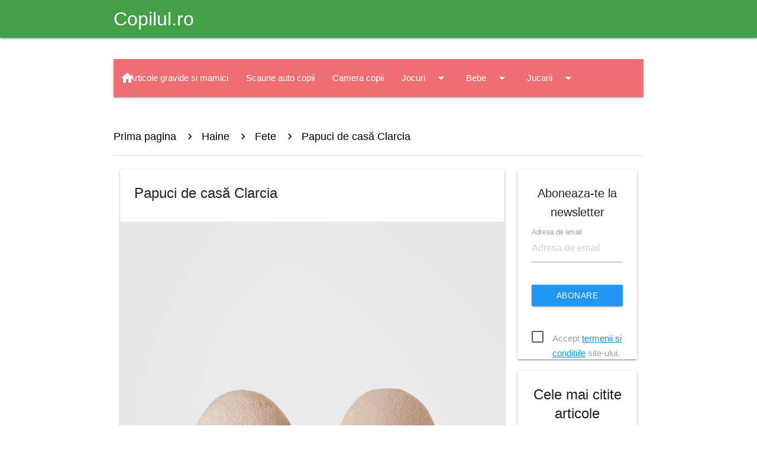

--- FILE ---
content_type: text/html; charset=UTF-8
request_url: https://shop.copilul.ro/Fete/Papuci-de-cas-Clarcia-ds216592
body_size: 7567
content:
<!DOCTYPE html>
<html lang="ro">

<head>
	<meta charset="utf-8">
	<meta name="viewport" content="width=device-width, initial-scale=1.0"/>

	<title>Papuci de casă Clarcia - Shop Copilul.ro</title>
	<meta name="description" content="Papuci de casă de damă Clarcia cu motive de ursuleți drăguți. Cu micropluș moale în interior, care asigură ..." />

	<!-- Favicons -->
	<link rel="apple-touch-icon" href="https://shop.copilul.ro/assets/img/favicons/apple-touch-icon.png" sizes="180x180">
	<link rel="icon" href="https://shop.copilul.ro/assets/img/favicons/favicon-32x32.png" sizes="32x32" type="image/png">
	<link rel="icon" href="https://shop.copilul.ro/assets/img/favicons/favicon-16x16.png" sizes="16x16" type="image/png">
	<link rel="manifest" href="https://shop.copilul.ro/assets/img/favicons/manifest.json">
	<link rel="icon" href="https://shop.copilul.ro/assets/img/favicons/favicon.ico">

	<link href="https://fonts.googleapis.com/icon?family=Material+Icons" rel="stylesheet">
	<link href="https://cdn.jsdelivr.net/npm/@mdi/font@7.4.47/css/materialdesignicons.min.css" rel="stylesheet">
	
	<link href="https://shop.copilul.ro/assets/css/materialize.min.css" rel="stylesheet" media="screen" />
	<link href="https://shop.copilul.ro/assets/js/materialize.min.js" rel="javascript" media="screen" />

	<meta name="msapplication-config" content="https://shop.copilul.ro/assets/img/favicons/browserconfig.xml">

		<meta property="og:url" content="https://shop.copilul.ro/Fete/Papuci-de-cas-Clarcia-ds216592" />
<meta property="og:type" content="website" />
<meta property="og:title" content="Papuci de casă Clarcia" />
<meta property="og:description" content="Papuci de casă de damă Clarcia cu motive de ursuleți drăguți. Cu micropluș moale în interior, care asigură căldură picioarelor.Papuci de casa Microplus" />
<meta property="og:image" content="https://i.astratex.ro/prg199/Clarcia40265_bac_01.jpg" />

	<link rel="preconnect" href="https://www.copilul.ro/" />

	<link href="https://shop.copilul.ro/assets/css/fontawesome_shop.min.css" rel="stylesheet" media="screen" />

	    <script>
	window.dataLayer = window.dataLayer || [];
        function gtag(){dataLayer.push(arguments);}
        gtag('consent', 'default', {'ad_user_data':'denied','ad_personalization':'denied','ad_storage':'denied','analytics_storage':'denied'});
    </script>
    <!-- Google tag (gtag.js) -->
    <script async src="https://www.googletagmanager.com/gtag/js?id=G-G0LEB868KQ"></script>
    <script>
	window.dataLayer = window.dataLayer || [];
	function gtag(){dataLayer.push(arguments);}
	gtag('consent', 'update', {'ad_user_data':'granted','ad_personalization':'granted','ad_storage':'granted','analytics_storage':'granted'});
        gtag('js', new Date());
        gtag('config', 'G-G0LEB868KQ');
    </script>
	    <script src="https://securepubads.g.doubleclick.net/tag/js/gpt.js" crossorigin="anonymous" async></script>
    <script>
	window.googletag = window.googletag || {cmd: []};
	var anchor, interstitial, leftSideRail, rightSideRail;
	googletag.cmd.push(function() {
	    anchor          = googletag.defineOutOfPageSlot('/11453545/G1_Copilul.ro/G1_Copilul.ro_Anchor', googletag.enums.OutOfPageFormat.BOTTOM_ANCHOR);
	    interstitial    = googletag.defineOutOfPageSlot('/11453545/G1_Copilul.ro/G1_Copilul.ro_Interstitial', googletag.enums.OutOfPageFormat.INTERSTITIAL);

	    if (anchor) anchor.addService(googletag.pubads());
	    if (interstitial) interstitial.addService(googletag.pubads());

	    		leftSideRail    = googletag.defineOutOfPageSlot('/11453545/G1_Copilul.ro/G1_Copilul.ro_LeftSideRail', googletag.enums.OutOfPageFormat.LEFT_SIDE_RAIL);
		rightSideRail   = googletag.defineOutOfPageSlot('/11453545/G1_Copilul.ro/G1_Copilul.ro_RightSideRail', googletag.enums.OutOfPageFormat.RIGHT_SIDE_RAIL);
		if (leftSideRail) leftSideRail.addService(googletag.pubads());
		if (rightSideRail) rightSideRail.addService(googletag.pubads());
			    googletag.setConfig({
		centering: true,
		collapseDiv: "ON_NO_FILL",
		safeFrame: { forceSafeFrame: false },
		singleRequest: true
	    });

    	    googletag.enableServices();
	});
    </script>
    
    
	<style>
	.dropdown-content { top: 100% !important; width: auto !important; }
	.breadcrumb:before { color: black !important; font-size: 20px !important;}
	body { display: flex; min-height: 100vh; flex-direction: column; padding: 0 !important; }
	main { flex: 1 0 auto; }
	</style>
</head>
<body>

<header class="navbar-fixed">
	<nav class="green darken-1">
		<div class="nav-wrapper container">
			<a href="https://www.copilul.ro" title="Copilul.ro" class="brand-logo">
				Copilul.ro			</a>
		</div>
	</nav>
</header>

<main class="container section">

	<div class="row">
		<div class="col xl12 s12">
				<!-- /11453545/G1_Copilul.ro/G1_Copilul.ro_Billboard -->
<div id='div-gpt-ad-1755890437906-0' style='min-width: 970px; min-height: 250px; padding:15px 0;'>
    <script>
	googletag.cmd.push(function() {
	    googletag.defineSlot('/11453545/G1_Copilul.ro/G1_Copilul.ro_Billboard', [970, 250], 'div-gpt-ad-1755890437906-0').addService(googletag.pubads());
	    googletag.display('div-gpt-ad-1755890437906-0');
	});
    </script>
</div>
    		</div>
	</div>
	
	<div class="row">
		<nav class="col xl12 s12">
			<div class="nav-wrapper">
				<a href="https://shop.copilul.ro/" class="brand-logo left" title="Shop Copilul.ro">
					<i class="material-icons">home</i>
				</a>
				<a href="#" data-target="mobile-menu" class="sidenav-trigger right">
					<i class="material-icons">menu</i>
				</a>
				<ul class="right hide-on-med-and-down"><li><a href="https://shop.copilul.ro/Articole-gravide-si-mamici-cs24">Articole gravide si mamici</a></li><li><a href="https://shop.copilul.ro/Scaune-auto-copii-cs18">Scaune auto copii</a></li><li><a href="https://shop.copilul.ro/Camera-copii-cs10">Camera copii</a></li><li><a class="dropdown-trigger" data-target="navbar9" href="https://shop.copilul.ro/Jocuri-cs9">Jocuri<i class="material-icons right">arrow_drop_down</i></a></li><li><a class="dropdown-trigger" data-target="navbar6" href="https://shop.copilul.ro/Bebe-cs6">Bebe<i class="material-icons right">arrow_drop_down</i></a></li><li><a class="dropdown-trigger" data-target="navbar3" href="https://shop.copilul.ro/Jucarii-cs3">Jucarii<i class="material-icons right">arrow_drop_down</i></a></li><li><a class="dropdown-trigger" data-target="navbar1" href="https://shop.copilul.ro/Haine-cs1">Haine<i class="material-icons right">arrow_drop_down</i></a></li><li><a href="#searchbox" class="modal-trigger"><i class="material-icons right">search</i></a></li></ul><ul class="dropdown-content" id="navbar9"><li><a href="https://shop.copilul.ro/Timp-liber-cs33">Timp liber</a></li><li><a href="https://shop.copilul.ro/Indemanare-cs23">Indemanare</a></li><li><a href="https://shop.copilul.ro/Gandire-cs22">Gandire</a></li><li><a href="https://shop.copilul.ro/Magnetice-cs21">Magnetice</a></li><li><a href="https://shop.copilul.ro/Memorie-cs20">Memorie</a></li><li><a href="https://shop.copilul.ro/Puzzle-cs16">Puzzle</a></li></ul><ul class="dropdown-content" id="navbar6"><li><a href="https://shop.copilul.ro/Accesorii-cs32">Accesorii</a></li><li><a href="https://shop.copilul.ro/Articole-igiena-cs31">Articole igiena</a></li><li><a href="https://shop.copilul.ro/Premergatoare-cs30">Premergatoare</a></li><li><a href="https://shop.copilul.ro/Biberoane-si-tetine-cs8">Biberoane si tetine</a></li><li><a href="https://shop.copilul.ro/Mancare-cs7">Mancare</a></li><li><a href="https://shop.copilul.ro/Jucarii-bebelusi-cs5">Jucarii bebelusi</a></li><li><a href="https://shop.copilul.ro/Carucioare-si-accesorii-cs4">Carucioare si accesorii</a></li></ul><ul class="dropdown-content" id="navbar3"><li><a href="https://shop.copilul.ro/Papusi-cs17">Papusi</a></li><li><a href="https://shop.copilul.ro/Lego-cs15">Lego</a></li><li><a href="https://shop.copilul.ro/Jucarii-electrice-cs2">Jucarii electrice</a></li></ul><ul class="dropdown-content" id="navbar1"><li><a href="https://shop.copilul.ro/Baieti-cs14">Baieti</a></li><li><a href="https://shop.copilul.ro/Fete-cs13">Fete</a></li><li><a href="https://shop.copilul.ro/Tatitci-cs12">Tatitci</a></li><li><a href="https://shop.copilul.ro/Dama-cs11">Dama</a></li></ul><div id="searchbox" class="modal" style="height:250px;">	<div class="modal-content">		<form method="get" action="https://shop.copilul.ro/cautare" class="row">			<h4 class="black-text col xl12 s12">Cautare</h4>			<input class="col xl10 s10" type="text" name="search" placeholder="Cautare" required="required" minlength="3" pattern="[a-zA-Z 0-9~%.:_\-]{3,}" />			<button type="submit" class="btn blue right col xl2 s2">Cauta</button>		</form>	</div>	<div class="modal-footer">		<button type="button" class="btn btn-flat modal-close">Inchide</button>	</div></div><ul class="sidenav" id="mobile-menu"><li>	<ul class="collapsible collapsible-accordion">		<li>			<div>				<i class="material-icons right collapsible-header black-text"></i>				<a class="black-text" href="https://shop.copilul.ro/Articole-gravide-si-mamici-cs24">Articole gravide si mamici</a>			</div>		</li>	</ul><li>	<ul class="collapsible collapsible-accordion">		<li>			<div>				<i class="material-icons right collapsible-header black-text"></i>				<a class="black-text" href="https://shop.copilul.ro/Scaune-auto-copii-cs18">Scaune auto copii</a>			</div>		</li>	</ul><li>	<ul class="collapsible collapsible-accordion">		<li>			<div>				<i class="material-icons right collapsible-header black-text"></i>				<a class="black-text" href="https://shop.copilul.ro/Camera-copii-cs10">Camera copii</a>			</div>		</li>	</ul><li>	<ul class="collapsible collapsible-accordion">		<li>			<div>				<i class="material-icons right collapsible-header black-text">arrow_drop_down</i>				<a class="black-text" href="https://shop.copilul.ro/Jocuri-cs9">Jocuri</a>			</div>		<ul class="collapsible-body">			<li><a href="https://shop.copilul.ro/Timp-liber-cs33">Timp liber</a></li>			<li><a href="https://shop.copilul.ro/Indemanare-cs23">Indemanare</a></li>			<li><a href="https://shop.copilul.ro/Gandire-cs22">Gandire</a></li>			<li><a href="https://shop.copilul.ro/Magnetice-cs21">Magnetice</a></li>			<li><a href="https://shop.copilul.ro/Memorie-cs20">Memorie</a></li>			<li><a href="https://shop.copilul.ro/Puzzle-cs16">Puzzle</a></li>		</ul>		</li>	</ul></li><li>	<ul class="collapsible collapsible-accordion">		<li>			<div>				<i class="material-icons right collapsible-header black-text">arrow_drop_down</i>				<a class="black-text" href="https://shop.copilul.ro/Bebe-cs6">Bebe</a>			</div>		<ul class="collapsible-body">			<li><a href="https://shop.copilul.ro/Accesorii-cs32">Accesorii</a></li>			<li><a href="https://shop.copilul.ro/Articole-igiena-cs31">Articole igiena</a></li>			<li><a href="https://shop.copilul.ro/Premergatoare-cs30">Premergatoare</a></li>			<li><a href="https://shop.copilul.ro/Biberoane-si-tetine-cs8">Biberoane si tetine</a></li>			<li><a href="https://shop.copilul.ro/Mancare-cs7">Mancare</a></li>			<li><a href="https://shop.copilul.ro/Jucarii-bebelusi-cs5">Jucarii bebelusi</a></li>			<li><a href="https://shop.copilul.ro/Carucioare-si-accesorii-cs4">Carucioare si accesorii</a></li>		</ul>		</li>	</ul></li><li>	<ul class="collapsible collapsible-accordion">		<li>			<div>				<i class="material-icons right collapsible-header black-text">arrow_drop_down</i>				<a class="black-text" href="https://shop.copilul.ro/Jucarii-cs3">Jucarii</a>			</div>		<ul class="collapsible-body">			<li><a href="https://shop.copilul.ro/Papusi-cs17">Papusi</a></li>			<li><a href="https://shop.copilul.ro/Lego-cs15">Lego</a></li>			<li><a href="https://shop.copilul.ro/Jucarii-electrice-cs2">Jucarii electrice</a></li>		</ul>		</li>	</ul></li><li>	<ul class="collapsible collapsible-accordion">		<li>			<div>				<i class="material-icons right collapsible-header black-text">arrow_drop_down</i>				<a class="black-text" href="https://shop.copilul.ro/Haine-cs1">Haine</a>			</div>		<ul class="collapsible-body">			<li><a href="https://shop.copilul.ro/Baieti-cs14">Baieti</a></li>			<li><a href="https://shop.copilul.ro/Fete-cs13">Fete</a></li>			<li><a href="https://shop.copilul.ro/Tatitci-cs12">Tatitci</a></li>			<li><a href="https://shop.copilul.ro/Dama-cs11">Dama</a></li>		</ul>		</li>	</ul></li></ul>			</div>
		</nav>
	</div>
	<div class="section">
		<nav class="z-depth-0 white breadcrumb">
			<div class="nav-wrapper">
				<div class="col xl12 s12">
												<a href="https://shop.copilul.ro/" class="breadcrumb black-text">Prima pagina</a>
														<a href="https://shop.copilul.ro/Haine-cs1" class="breadcrumb black-text">Haine</a>
														<a href="https://shop.copilul.ro/Fete-cs13" class="breadcrumb black-text">Fete</a>
														<span class="breadcrumb black-text">Papuci de casă Clarcia</span>
											</div>
			</div>
		</nav>
		<div class="divider"></div>
	</div>
	
<div class="row">
	<div class="col xl9 s12">
		<div class="card">
			<div class="card-content">
				<span class="card-title">Papuci de casă Clarcia</span>
			</div>
			<div class="card-image">
									<img src="https://i.astratex.ro/prg199/Clarcia40265_bac_01.jpg" alt="Papuci de casă Clarcia" >
								</div>
							<div class="alert alert-warning" role="alert">
					Produsul nu mai este disponibil. Oferta a expirat				</div>
											<div class="card-content right-align">
					<a class="h4 rounded d-inline-block text-center mb-0 ml-2 js-open-window" 
	href="https://facebook.com/sharer/sharer.php?u=https%3A%2F%2Fshop.copilul.ro%2FFete%2FPapuci-de-cas-Clarcia-ds216592"
	title="Facebook - Share" target="_blank" rel="noopener">
		<span class="fa-stack fa-1x">
			<i class="fas fa-circle fa-stack-2x" style="color:#4267B2;"></i>
			<i class="fab fa-facebook-f fa-stack-1x fa-inverse"></i>
		</span>
</a>
<a class="h4 rounded d-inline-block text-center mb-0 ml-2 js-open-window"
	href="https://twitter.com/intent/tweet?via=Copilulro&amp;text=Papuci+de+cas%C4%83+Clarcia&amp;url=https%3A%2F%2Fshop.copilul.ro%2FFete%2FPapuci-de-cas-Clarcia-ds216592"
	title="Twitter - Share" target="_blank" rel="noopener">
		<span class="fa-stack fa-1x">
			<i class="fas fa-circle fa-stack-2x" style="color:#1DA1F2;"></i>
			<i class="fab fa-twitter fa-stack-1x fa-inverse"></i>
		</span>
</a>
<a class="h4 rounded d-inline-block text-center mb-0 ml-2 js-open-window" 
	href="https://pinterest.com/pin/create/button/?url=https%3A%2F%2Fshop.copilul.ro%2FFete%2FPapuci-de-cas-Clarcia-ds216592&amp;media=https%3A%2F%2Fi.astratex.ro%2Fprg199%2FClarcia40265_bac_01.jpg&amp;description=Papuci+de+cas%C4%83+Clarcia"
	title="Pinterest - Share" target="_blank" rel="noopener">
		<span class="fa-stack fa-1x">
			<i class="fas fa-circle fa-stack-2x" style="color:#E60023;"></i>
			<i class="fab fa-pinterest-p fa-stack-1x fa-inverse"></i>
		</span>
</a>				</div>
							<div class="card-content">
				<b class="flow-text">Pret</b>:<span class="flow-text">80.79 RON</span><br><br><div style="float:left; margin-right:10px; margin-bottom:10px;"><!-- /11453545/G1_Copilul.ro/G1_Copilul.ro_LargeBox -->
<div id='div-gpt-ad-1755902766937-0' style='min-width: 336px; min-height: 280px;'>
    <script>
	googletag.cmd.push(function() {
	    googletag.defineSlot('/11453545/G1_Copilul.ro/G1_Copilul.ro_LargeBox', [336, 280], 'div-gpt-ad-1755902766937-0').addService(googletag.pubads());
	    googletag.display('div-gpt-ad-1755902766937-0');
	});
    </script>
</div></div><b>Descriere/Detalii produs</b><p>Papuci de casă de damă Clarcia cu motive de ursuleți drăguți. Cu micropluș moale în interior, care asigură căldură picioarelor.Papuci de casa Microplus</p><br><b>Vandut de</b>:						<a href="https://shop.copilul.ro/vandut-de/astratexro-ss10" title="astratex.ro">
							astratex.ro						</a>
									</div>
					</div>
		
				
		
		

						
	</div>
	<div class="col xl3 s12 center-align">

	    <!-- /11453545/G1_Copilul.ro/G1_Copilul.ro_Box_1 -->
    <div id='div-gpt-ad-1755901975206-0' style='min-width: 300px; min-height: 250px;'>
	<script>
	    googletag.cmd.push(function() {
		googletag.defineSlot('/11453545/G1_Copilul.ro/G1_Copilul.ro_Box_1', [300, 250], 'div-gpt-ad-1755901975206-0').addService(googletag.pubads());
		googletag.display('div-gpt-ad-1755901975206-0');
	    });
	</script>
    </div><div class="card">
	<div class="card-content row">
		<span class="card-title xl12 s12" style="font-size:20px;">
			Aboneaza-te la newsletter		</span>
				<form method="post" action="https://www.copilul.ro/subscribeNLGeneral.php?op=subscribe" id="newsletterSubscribe" class="col xl12">
		<div class="row">
		<div class="input-field col xl12 s12">
			<input id="subscribeEmail" type="email" class="validate" name="email_nl_general" placeholder="Adresa de email" required="required" >
			<label for="subscribeEmail" class="active">Adresa de email</label>
		</div>
		<div class="input-field col xl12 s12 center-align row">
			<button class="btn blue waves-effect waves-light col xl12 s12" type="submit" name="action">
				Abonare			</button>
		</div>
		<div class="input-field col xl12 s12">
			<label>
								<input type="checkbox" name="terms_nl_general" id="subscribeTerms" class="filled-in">
				<span>Accept <a href="https://www.copilul.ro/termeni-conditii.html" class="text-success " title="Termeni si conditii" target="_blank" rel="nofollow"><u>termenii si conditiile</u></a> site-ului.</span>
			</label>
		</div>
		</div>
		</form>
	</div>
</div>

<script type="text/javascript">
	var text_JavaScriptDoesNotRun = 'Trebuie sa permiti rularea javascripturilor pentru a putea face aceasta actiune';
</script><!-- /11453545/G1_Copilul.ro/G1_Copilul.ro_Filmstrip_1 -->
<div id='div-gpt-ad-1755902543824-0' style='min-width: 300px; min-height: 600px;'>
    <script>
	googletag.cmd.push(function() {
	    googletag.defineSlot('/11453545/G1_Copilul.ro/G1_Copilul.ro_Filmstrip_1', [300, 600], 'div-gpt-ad-1755902543824-0').addService(googletag.pubads());
	    googletag.display('div-gpt-ad-1755902543824-0');
	});
    </script>
</div>	<div class="card">
		<div class="card-content">
			<span class="card-title">Cele mai citite articole</span>
		</div>
		<div class="card-content">
							<div class="row">
    					<div class="col xl5 s5">
						            					<img class="lazy" loading="lazy" data-src="https://static.copilul.ro/_files/articole/thumbs/4e/34/Ce_a_spus_tatal_baiatului_de_13_ani_care_l_a_omorat_pe_Mario_dupa_ce_a_fost_gasit_ghemuit_in_podul_casei._Unde_este_ascuns_adolescentul_ezgif.com_webp_to_jpg_converter_60h.jpg" alt="Ce a declarat tatal baiatului de 13 ani acuzat ca l-a ucis pe Mario, dupa ce a fost gasit ascuns in pod. Unde se afla minorul" />
						<noscript>
							<img loading="lazy" src="https://static.copilul.ro/_files/articole/thumbs/4e/34/Ce_a_spus_tatal_baiatului_de_13_ani_care_l_a_omorat_pe_Mario_dupa_ce_a_fost_gasit_ghemuit_in_podul_casei._Unde_este_ascuns_adolescentul_ezgif.com_webp_to_jpg_converter_60h.jpg" alt="Ce a declarat tatal baiatului de 13 ani acuzat ca l-a ucis pe Mario, dupa ce a fost gasit ascuns in pod. Unde se afla minorul" />
						</noscript>
                			</div>
                                	<div class="col xl7 s7">
                                		<a href="https://www.copilul.ro/stiri-copii/generale/ce-a-declarat-tatal-baiatului-de-13-ani-acuzat-ca-l-a-ucis-pe-mario-dupa-ce-a-fost-gasit-ascuns-in-pod-unde-se-afla-minorul-a39214.html" class="black-text">
                                			Ce a declarat tatal baiatului de 13 ani acuzat ca l-a ucis p&hellip;                                		</a>
                                        </div>
                                </div>
								<div class="row">
    					<div class="col xl5 s5">
						            					<img class="lazy" loading="lazy" data-src="https://static.copilul.ro/_files/articole/thumbs/f7/6d/MCZ6Yz0xJmhhc2g9OTA1Y2QwNjE4OWMzZjNlYjBlMTU3MzgzNTFjNjBlYzU_.thumb_60h.jpg" alt="Controale neanuntate in scoli pana in iunie 2026. Ce verifica inspectorii" />
						<noscript>
							<img loading="lazy" src="https://static.copilul.ro/_files/articole/thumbs/f7/6d/MCZ6Yz0xJmhhc2g9OTA1Y2QwNjE4OWMzZjNlYjBlMTU3MzgzNTFjNjBlYzU_.thumb_60h.jpg" alt="Controale neanuntate in scoli pana in iunie 2026. Ce verifica inspectorii" />
						</noscript>
                			</div>
                                	<div class="col xl7 s7">
                                		<a href="https://www.copilul.ro/stiri-copii/generale/controale-neanuntate-in-scoli-pana-in-iunie-2026-ce-verifica-inspectorii-a39237.html" class="black-text">
                                			Controale neanuntate in scoli pana in iunie 2026. Ce verific&hellip;                                		</a>
                                        </div>
                                </div>
								<div class="row">
    					<div class="col xl5 s5">
						            					<img class="lazy" loading="lazy" data-src="https://static.copilul.ro/_files/articole/thumbs/79/0e/lapte_praf_retras_din_magazine_60h.jpg" alt="Alerta alimentara: Laptele praf retras de urgenta de pe piata" />
						<noscript>
							<img loading="lazy" src="https://static.copilul.ro/_files/articole/thumbs/79/0e/lapte_praf_retras_din_magazine_60h.jpg" alt="Alerta alimentara: Laptele praf retras de urgenta de pe piata" />
						</noscript>
                			</div>
                                	<div class="col xl7 s7">
                                		<a href="https://www.copilul.ro/stiri-copii/generale/alerta-alimentara-laptele-praf-retras-de-urgenta-de-pe-piata-a39217.html" class="black-text">
                                			Alerta alimentara: Laptele praf retras de urgenta de pe piat&hellip;                                		</a>
                                        </div>
                                </div>
								<div class="row">
    					<div class="col xl5 s5">
						            					<img class="lazy" loading="lazy" data-src="https://static.copilul.ro/_files/articole/thumbs/2e/a3/aGFzaD1iMzFhNmRlY2Q0ODM2NzgwYTczZjA3M2Y3YmEzMGZhZA__.thumb_60h.jpg" alt="Noi detalii ies la iveala despre elevul care a murit dupa ce a cazut de pe un bloc din Oradea: 'Invata foarte bine. Avut media 9.65 ”" />
						<noscript>
							<img loading="lazy" src="https://static.copilul.ro/_files/articole/thumbs/2e/a3/aGFzaD1iMzFhNmRlY2Q0ODM2NzgwYTczZjA3M2Y3YmEzMGZhZA__.thumb_60h.jpg" alt="Noi detalii ies la iveala despre elevul care a murit dupa ce a cazut de pe un bloc din Oradea: 'Invata foarte bine. Avut media 9.65 ”" />
						</noscript>
                			</div>
                                	<div class="col xl7 s7">
                                		<a href="https://www.copilul.ro/stiri-copii/generale/noi-detalii-ies-la-iveala-despre-elevul-care-a-murit-dupa-ce-a-cazut-de-pe-un-bloc-din-oradea-invata-foarte-bine-avut-media-965-a39235.html" class="black-text">
                                			Noi detalii ies la iveala despre elevul care a murit dupa ce&hellip;                                		</a>
                                        </div>
                                </div>
								<div class="row">
    					<div class="col xl5 s5">
						            					<img class="lazy" loading="lazy" data-src="https://static.copilul.ro/_files/articole/thumbs/19/61/mario_parinti_60h.jpg" alt="Parintii lui Mario Berinde, apropiati de durere langa sicriul fiului, desi sunt divortati. Scene coplesitoare la inmormantarea adolescentului" />
						<noscript>
							<img loading="lazy" src="https://static.copilul.ro/_files/articole/thumbs/19/61/mario_parinti_60h.jpg" alt="Parintii lui Mario Berinde, apropiati de durere langa sicriul fiului, desi sunt divortati. Scene coplesitoare la inmormantarea adolescentului" />
						</noscript>
                			</div>
                                	<div class="col xl7 s7">
                                		<a href="https://www.copilul.ro/stiri-copii/generale/parintii-lui-mario-berinde-apropiati-de-durere-langa-sicriul-fiului-desi-sunt-divortati-scene-coplesitoare-la-inmormantarea-adolescentului-a39205.html" class="black-text">
                                			Parintii lui Mario Berinde, apropiati de durere langa sicriu&hellip;                                		</a>
                                        </div>
                                </div>
						</div>
		<div class="card-action right-align">
			<a href="https://www.copilul.ro/articole_noi" class="green-text">
				Mai multe noutati			</a>
		</div>
	</div>
	<!-- /11453545/G1_Copilul.ro/G1_Copilul.ro_Box_2 -->
<div id='div-gpt-ad-1755902106161-0' style='min-width: 300px; min-height: 250px;'>
    <script>
	googletag.cmd.push(function() { 
	    googletag.defineSlot('/11453545/G1_Copilul.ro/G1_Copilul.ro_Box_2', [300, 250], 'div-gpt-ad-1755902106161-0').addService(googletag.pubads());
	    googletag.display('div-gpt-ad-1755902106161-0');
	});
    </script>
</div>		<div class="card">
							<div class="card-image">
										<img class="lazy" loading="lazy" data-src="https://www.copilul.ro/copilul_amvc/files/specialisti/20181029_175856.jpg" alt=" Diana-Maria Dan" />
					<noscript>
						<img loading="lazy" src="SITE_COPILUL__WEBLINKcopilul_amvc/files/specialisti/20181029_175856.jpg" alt=" Diana-Maria Dan" />
					</noscript>
				</div>
							<div class="card-content">
				<span class="card-title">
					 Diana-Maria Dan				</span>
				<a href="https://www.copilul.ro/specialisti/medici-nutritionisti/alaptarea-lupta-impotriva-obezitatii-copiilor-in-romania-sub-20-dintre-bebelusi-sunt-alaptati-pana-la-6-luni-a21210.html" class="black-text">
					Alaptarea lupta impotriva obezitatii copiilor: in Romania, sub 20% dintre bebelusi sunt alaptati pana la 6 luni!				</a>
			</div>
		</div>
		<!-- /11453545/G1_Copilul.ro/G1_Copilul.ro_Filmstrip_2 -->
<div id='div-gpt-ad-1755902673320-0' style='min-width: 300px; min-height: 600px;'>
    <script>
	googletag.cmd.push(function() {
	    googletag.defineSlot('/11453545/G1_Copilul.ro/G1_Copilul.ro_Filmstrip_2', [300, 600], 'div-gpt-ad-1755902673320-0').addService(googletag.pubads());
	    googletag.display('div-gpt-ad-1755902673320-0');
	});
    </script>
</div>	<div class="card">
		<div class="card-content">
			<span class="card-title">
			    Horoscop zilnic			</span>
			<div class="row">
									<div class="col xl3 s3">
						<a href="https://www.copilul.ro/horoscop-berbec-azi-24-septembrie-2024-h1131.html" class="btn-floating green black-text" style="margin-bottom:10px;">
							<i class="material-icons">
							&#9800;							</i>
						</a>
					</div>
										<div class="col xl3 s3">
						<a href="https://www.copilul.ro/horoscop-taur-azi-24-septembrie-2024-h1132.html" class="btn-floating green black-text" style="margin-bottom:10px;">
							<i class="material-icons">
							&#9801;							</i>
						</a>
					</div>
										<div class="col xl3 s3">
						<a href="https://www.copilul.ro/horoscop-gemeni-azi-24-septembrie-2024-h1133.html" class="btn-floating green black-text" style="margin-bottom:10px;">
							<i class="material-icons">
							&#9802;							</i>
						</a>
					</div>
										<div class="col xl3 s3">
						<a href="https://www.copilul.ro/horoscop-rac-azi-24-septembrie-2024-h1134.html" class="btn-floating green black-text" style="margin-bottom:10px;">
							<i class="material-icons">
							&#9803;							</i>
						</a>
					</div>
										<div class="col xl3 s3">
						<a href="https://www.copilul.ro/horoscop-leu-azi-24-septembrie-2024-h1135.html" class="btn-floating green black-text" style="margin-bottom:10px;">
							<i class="material-icons">
							&#9804;							</i>
						</a>
					</div>
										<div class="col xl3 s3">
						<a href="https://www.copilul.ro/horoscop-fecioara-azi-24-septembrie-2024-h1136.html" class="btn-floating green black-text" style="margin-bottom:10px;">
							<i class="material-icons">
							&#9805;							</i>
						</a>
					</div>
										<div class="col xl3 s3">
						<a href="https://www.copilul.ro/horoscop-balanta-azi-24-septembrie-2024-h1137.html" class="btn-floating green black-text" style="margin-bottom:10px;">
							<i class="material-icons">
							&#9806;							</i>
						</a>
					</div>
										<div class="col xl3 s3">
						<a href="https://www.copilul.ro/horoscop-scorpion-azi-24-septembrie-2024-h1138.html" class="btn-floating green black-text" style="margin-bottom:10px;">
							<i class="material-icons">
							&#9807;							</i>
						</a>
					</div>
										<div class="col xl3 s3">
						<a href="https://www.copilul.ro/horoscop-sagetator-azi-24-septembrie-2024-h1139.html" class="btn-floating green black-text" style="margin-bottom:10px;">
							<i class="material-icons">
							&#9808;							</i>
						</a>
					</div>
										<div class="col xl3 s3">
						<a href="https://www.copilul.ro/horoscop-capricorn-azi-24-septembrie-2024-h1140.html" class="btn-floating green black-text" style="margin-bottom:10px;">
							<i class="material-icons">
							&#9809;							</i>
						</a>
					</div>
										<div class="col xl3 s3">
						<a href="https://www.copilul.ro/horoscop-varsator-azi-24-septembrie-2024-h1141.html" class="btn-floating green black-text" style="margin-bottom:10px;">
							<i class="material-icons">
							&#9810;							</i>
						</a>
					</div>
										<div class="col xl3 s3">
						<a href="https://www.copilul.ro/horoscop-pesti-azi-24-septembrie-2024-h1142.html" class="btn-floating green black-text" style="margin-bottom:10px;">
							<i class="material-icons">
							&#9811;							</i>
						</a>
					</div>
								</div>
		</div>
	</div>
		<div class="card">
		<div class="card-content">
			<span class="card-title">Retete pentru bebelusi si copii</span>
							<div class="row">
					<div class="col xl5 s5">
												<img class="lazy" loading="lazy" data-src="https://static.copilul.ro/_files/articole/thumbs/11/f5/retete_2_ani_60h.jpg" alt="Cina rapida pentru copii: 5 retete sanatoase pentru micutii de 2 ani" />
						<noscript>
							<img loading="lazy" src="https://static.copilul.ro/_files/articole/thumbs/11/f5/retete_2_ani_60h.jpg" alt="Cina rapida pentru copii: 5 retete sanatoase pentru micutii de 2 ani" />
						</noscript>
					</div>
					<div class="col xl7 s7">
						<a href="https://www.copilul.ro/retete-bebelusi/dupa-2-ani/cina-rapida-pentru-copii-5-retete-sanatoase-pentru-micutii-de-2-ani-a38206.html" class="black-text">
							Cina rapida pentru copii: 5 retete sanatoase pentru micutii de 2 ani						</a>
					</div>
				</div>
								<div class="row">
					<div class="col xl5 s5">
												<img class="lazy" loading="lazy" data-src="https://static.copilul.ro/_files/articole/thumbs/c1/f2/chiftelute_de_naut_60h.jpg" alt="Chiftelute cu naut si legume" />
						<noscript>
							<img loading="lazy" src="https://static.copilul.ro/_files/articole/thumbs/c1/f2/chiftelute_de_naut_60h.jpg" alt="Chiftelute cu naut si legume" />
						</noscript>
					</div>
					<div class="col xl7 s7">
						<a href="https://www.copilul.ro/retete-bebelusi/varsta-1-an/chiftelute-cu-naut-si-legume-a35118.html" class="black-text">
							Chiftelute cu naut si legume						</a>
					</div>
				</div>
								<div class="row">
					<div class="col xl5 s5">
												<img class="lazy" loading="lazy" data-src="https://static.copilul.ro/_files/articole/thumbs/ef/d0/mamaliga_pentru_bebelusi_60h.png" alt="Mamaliga pentru bebelusi" />
						<noscript>
							<img loading="lazy" src="https://static.copilul.ro/_files/articole/thumbs/ef/d0/mamaliga_pentru_bebelusi_60h.png" alt="Mamaliga pentru bebelusi" />
						</noscript>
					</div>
					<div class="col xl7 s7">
						<a href="https://www.copilul.ro/retete-bebelusi/varsta-1-an/mamaliga-pentru-bebelusi-a35117.html" class="black-text">
							Mamaliga pentru bebelusi						</a>
					</div>
				</div>
								<div class="row">
					<div class="col xl5 s5">
												<img class="lazy" loading="lazy" data-src="https://static.copilul.ro/_files/articole/thumbs/c7/26/Omleta_la_cuptor_pentru_copii_peste_1_an_60h.jpg" alt="Omleta la cuptor pentru copii de peste 1 an" />
						<noscript>
							<img loading="lazy" src="https://static.copilul.ro/_files/articole/thumbs/c7/26/Omleta_la_cuptor_pentru_copii_peste_1_an_60h.jpg" alt="Omleta la cuptor pentru copii de peste 1 an" />
						</noscript>
					</div>
					<div class="col xl7 s7">
						<a href="https://www.copilul.ro/retete-bebelusi/varsta-1-an/omleta-la-cuptor-pentru-copii-de-peste-1-an-a35115.html" class="black-text">
							Omleta la cuptor pentru copii de peste 1 an						</a>
					</div>
				</div>
						</div>
		<div class="card-action right-align">
			<a href="https://www.copilul.ro/retete-bebelusi/" class="green-text">
				Vezi toate retetele			</a>
		</div>
	</div>
	
</div></div>

</main>

<footer class="page-footer grey darken-1">
	<div class="container">
	<div class="row">
		<div class="col xl3 s12">
			<h5 class="white-text">Despre noi</h5>
			<ul>
				<li>
					<a href="https://www.copilul.ro/termeni-conditii.html" class="grey-text text-lighten-3">Termenii si Conditiile</a>
				</li>
				<li>
					<a href="https://www.copilul.ro/confidentialitate.html" class="grey-text text-lighten-3">Politica de Confidentialitate</a>
				</li>
				<li>
					<a href="https://www.copilul.ro/setari-cookies.html" class="grey-text text-lighten-3">Politica de Cookie</a>
				</li>
				<li>
					<a href="https://www.copilul.ro/contact/publicitate/" class="grey-text text-lighten-3">Publicitate</a>
				</li>
			</ul>
		</div>
		<div class="col xl3 s12">
			<h5 class="white-text">Resurse utile</h5>
			<ul>
				<li>
					<a href="https://www.copilul.ro/calculatoare/calculator-sarcina.html" title="Calculator Sarcina" class="grey-text text-lighten-3">Calculator Sarcina</a>
				</li>
				<li>
					<a href="https://www.copilul.ro/sarcina/saptamani-sarcina/" title="Sarcina pe saptamani" class="grey-text text-lighten-3">Sarcina pe saptamani</a>
				</li>
				<li>
					<a href="https://www.copilul.ro/povesti/povesti-pentru-copii/" title="Povesti pentru copii" class="grey-text text-lighten-3">Povesti pentru copii</a>
				</li>
				<li>
					<a href="https://www.copilul.ro/nume-fete/" title="Nume de fete" class="grey-text text-lighten-3">Nume de fete</a>
				</li>
				<li>
					<a href="https://www.copilul.ro/nume-baieti/" title="Nume de baieti" class="grey-text text-lighten-3">Nume de baieti</a>
				</li>
			</ul>
		</div>
		<div class="col xl6 s12">
			<h5 class="white-text">Din retea:</h5>
			<ul class="row">
				<li class="col xl4">
					<a href="https://www.clopotel.ro" title="Clopotel.ro" class="grey-text text-lighten-3">clopotel.ro</a>
				</li>
				<li class="col xl4">
					<a href="https://www.ele.ro" title="Ele.ro" class="grey-text text-lighten-3">ele.ro</a>
				</li>
				<li class="col xl4">
					<a href="https://www.mailagent.ro" title="MailAgent.ro" class="grey-text text-lighten-3">mailagent.ro</a>
				</li>
				<li class="col xl4">
					<a href="https://www.crestinortodox.ro" title="CrestinOrtodox.ro" class="grey-text text-lighten-3">crestinortodox.ro</a>
				</li>
				<li class="col xl4">
					<a href="https://www.myjob.ro" title="MyJob.ro" class="grey-text text-lighten-3">myjob.ro</a>
				</li>
				<li class="col xl4">
					<a href="https://www.laso.ro" title="Laso.ro" class="grey-text text-lighten-3">laso.ro</a>
				</li>
				<li class="col xl4">
					<a href="https://www.animale.ro" title="Animale.ro" class="grey-text text-lighten-3">animale.ro</a>
				</li>
				<li class="col xl4">
					<a href="https://www.hit.ro" title="Hit.ro" class="grey-text text-lighten-3">hit.ro</a>
				</li>
				<li class="col xl4">
					<a href="https://www.studentie.ro" title="Studentie.ro" class="grey-text text-lighten-3">studentie.ro</a>
				</li>
				<li class="col xl4">
					<a href="https://www.calificativ.ro" title="Calificativ.ro" class="grey-text text-lighten-3">calificativ.ro</a>
				</li>
				<li class="col xl4">
					<a href="https://www.askmen.ro" title="AskMen.ro" class="grey-text text-lighten-3">askmen.ro</a>
				</li>
				<li class="col xl4">
					<a href="https://www.xtrem.ro" title="Xtrem.ro" class="grey-text text-lighten-3">xtrem.ro</a>
				</li>
			</ul>
		</div>
	</div>
</div>

<div class="footer-copyright grey darken-2">
    <div class="container row">
	<span class="col xl4 s12">&copy; 2024 Copilul.ro Toate drepturile rezervate.</span>
	<a href="https://www.facebook.com/copilul/" title="Facebook - copilul.ro" target="_blank" rel="nofollow" class="grey-text text-lighten-4 right">
		<span class="fa-stack fa-1x">
			<i class="fas fa-circle fa-stack-2x" style="color:#4267B2;"></i>
			<i class="fab fa-facebook-f fa-stack-1x fa-inverse"></i>
		</span>
	</a>
	<a href="https://www.instagram.com/copilul.ro/" title="Instagram - copilul.ro" target="_blank" rel="nofollow" class="grey-text text-lighten-4 right">
		<span class="fa-stack fa-1x">
			<i class="fas fa-circle fa-stack-2x" style="color:#262626;"></i>
			<i class="fab fa-instagram fa-stack-1x fa-inverse"></i>
		</span>
	</a>
	<a href="https://twitter.com/Copilul/" title="Twitter - copilul.ro" target="_blank" rel="nofollow" class="grey-text text-lighten-4 right">
		<span class="fa-stack fa-1x">
			<i class="fas fa-circle fa-stack-2x" style="color:#1DA1F2;"></i>
			<i class="fab fa-twitter fa-stack-1x fa-inverse"></i>
		</span>
	</a>
	<a href="https://www.youtube.com/channel/UCtEEj9vtZnDoVwLt2BG-QrQ/" title="YouTube - copilul.ro" target="_blank" rel="nofollow" class="grey-text text-lighten-4 right">
		<span class="fa-stack fa-1x">
			<i class="fas fa-circle fa-stack-2x" style="color:#FF0000;"></i>
			<i class="fab fa-youtube fa-stack-1x fa-inverse"></i>
		</span>
	</a>
	<a href="https://ro.pinterest.com/copilulro/" title="Pinterest - copilul.ro" target="_blank" rel="nofollow" class="grey-text text-lighten-4 right">
		<span class="fa-stack fa-1x">
			<i class="fas fa-circle fa-stack-2x" style="color:#E60023;"></i>
			<i class="fab fa-pinterest-p fa-stack-1x fa-inverse"></i>
		</span>
	</a>
    </div>
</div>
</footer>


<script src="https://code.jquery.com/jquery-3.5.1.slim.min.js" integrity="sha256-4+XzXVhsDmqanXGHaHvgh1gMQKX40OUvDEBTu8JcmNs=" crossorigin="anonymous"></script>
<script>window.jQuery || document.write('<script src="https://shop.copilul.ro/assets/js/jquery-3.5.1.slim.min.js"><\/script>')</script>
<script src="https://shop.copilul.ro/assets/js/bootstrap.bundle.min.js"></script>
<script src="https://shop.copilul.ro/assets/js/yall-2.2.1.min.js"></script>
<script src="https://shop.copilul.ro/assets/js/general.js?v=1"></script>

<script type="text/javascript" src="https://shop.copilul.ro/assets/js/materialize.min.js"></script>
<script>
M.AutoInit();
</script>

</body>
</html>

--- FILE ---
content_type: text/html; charset=utf-8
request_url: https://www.google.com/recaptcha/api2/aframe
body_size: 267
content:
<!DOCTYPE HTML><html><head><meta http-equiv="content-type" content="text/html; charset=UTF-8"></head><body><script nonce="SvPYFylhl5jPuQBAfprPSA">/** Anti-fraud and anti-abuse applications only. See google.com/recaptcha */ try{var clients={'sodar':'https://pagead2.googlesyndication.com/pagead/sodar?'};window.addEventListener("message",function(a){try{if(a.source===window.parent){var b=JSON.parse(a.data);var c=clients[b['id']];if(c){var d=document.createElement('img');d.src=c+b['params']+'&rc='+(localStorage.getItem("rc::a")?sessionStorage.getItem("rc::b"):"");window.document.body.appendChild(d);sessionStorage.setItem("rc::e",parseInt(sessionStorage.getItem("rc::e")||0)+1);localStorage.setItem("rc::h",'1769807009147');}}}catch(b){}});window.parent.postMessage("_grecaptcha_ready", "*");}catch(b){}</script></body></html>

--- FILE ---
content_type: application/javascript; charset=utf-8
request_url: https://fundingchoicesmessages.google.com/f/AGSKWxVr1rfozziquWPnbm9oF_uOkqoKdLVYgHDbtYopuThEvQfnazLBYEj97UUJASI-xIfPAHbpsmPLptJmWAksSOO69GO51UoqREMXtOOdwa4pM3oxzh2I8WZR0qetPXtJLbyE8nfaCw3DNblq5jGcLG9RVVr1xx8ceiXwB5HukIyOgMcmqgmCFM-GD_O0/_/spark_ad./sync2ad./peeljs.php/bannerrotation./desktop-ad-
body_size: -1287
content:
window['f2bf1687-7735-4c3a-906a-42b1341a28b1'] = true;